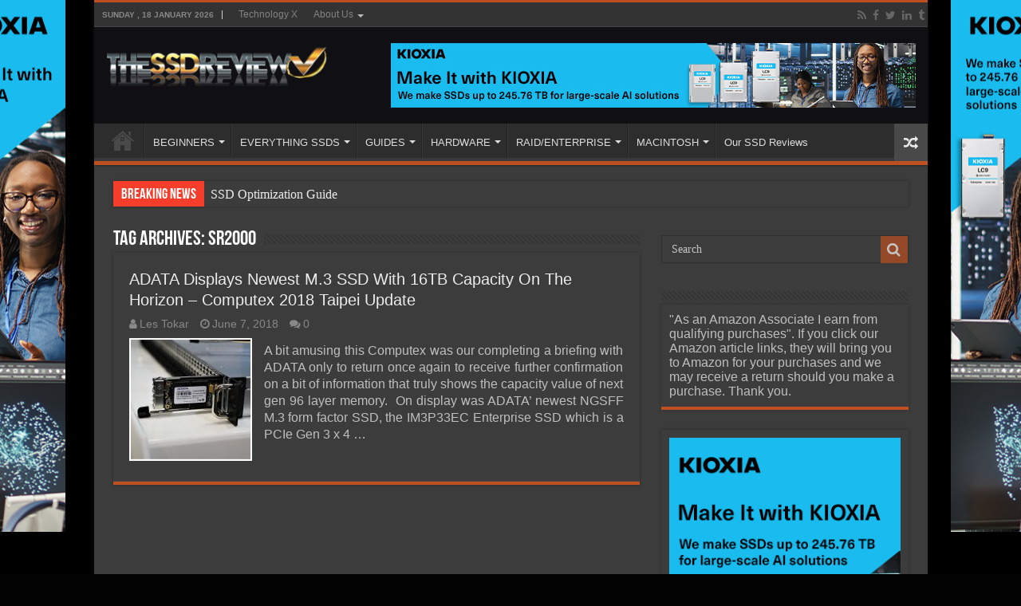

--- FILE ---
content_type: text/html; charset=UTF-8
request_url: https://www.thessdreview.com/tag/sr2000/
body_size: 16023
content:
<!DOCTYPE html>
<html lang="en-US" prefix="og: http://ogp.me/ns#">
<head>
<meta charset="UTF-8"/>
<link rel="pingback" href="https://www.thessdreview.com/xmlrpc.php"/>
<meta name='robots' content='index, follow, max-image-preview:large, max-snippet:-1, max-video-preview:-1'/>
<script data-no-defer="1" data-ezscrex="false" data-cfasync="false" data-pagespeed-no-defer data-cookieconsent="ignore">var ctPublicFunctions={"_ajax_nonce":"0db5e2d410","_rest_nonce":"ab6867d1d7","_ajax_url":"\/wp-admin\/admin-ajax.php","_rest_url":"https:\/\/www.thessdreview.com\/wp-json\/","data__cookies_type":"none","data__ajax_type":"rest","data__bot_detector_enabled":"1","data__frontend_data_log_enabled":1,"cookiePrefix":"","wprocket_detected":false,"host_url":"www.thessdreview.com","text__ee_click_to_select":"Click to select the whole data","text__ee_original_email":"The complete one is","text__ee_got_it":"Got it","text__ee_blocked":"Blocked","text__ee_cannot_connect":"Cannot connect","text__ee_cannot_decode":"Can not decode email. Unknown reason","text__ee_email_decoder":"CleanTalk email decoder","text__ee_wait_for_decoding":"The magic is on the way!","text__ee_decoding_process":"Please wait a few seconds while we decode the contact data."}</script>
<script data-no-defer="1" data-ezscrex="false" data-cfasync="false" data-pagespeed-no-defer data-cookieconsent="ignore">var ctPublic={"_ajax_nonce":"0db5e2d410","settings__forms__check_internal":"0","settings__forms__check_external":"0","settings__forms__force_protection":"0","settings__forms__search_test":"1","settings__forms__wc_add_to_cart":"0","settings__data__bot_detector_enabled":"1","settings__sfw__anti_crawler":0,"blog_home":"https:\/\/www.thessdreview.com\/","pixel__setting":"3","pixel__enabled":true,"pixel__url":null,"data__email_check_before_post":"1","data__email_check_exist_post":"1","data__cookies_type":"none","data__key_is_ok":true,"data__visible_fields_required":true,"wl_brandname":"Anti-Spam by CleanTalk","wl_brandname_short":"CleanTalk","ct_checkjs_key":"77dec904344393ad0f9a56a5b628062a2c081fbaf41b703d36829a406e94595c","emailEncoderPassKey":"2d9b248df9fcef2edcace4dac471156a","bot_detector_forms_excluded":"W10=","advancedCacheExists":true,"varnishCacheExists":false,"wc_ajax_add_to_cart":true}</script>
<meta property="og:title" content="The SSD Review"/>
<meta property="og:description" content="The Worlds Dedicated SSD Education and Review Resource |"/>
<meta property="og:image" content="https://www.thessdreview.com/wp-content/uploads/2018/06/121A5746.jpg"/>
<meta property="og:image:width" content="3259"/>
<meta property="og:image:height" content="1833"/>
<meta property="og:type" content="article"/>
<meta property="og:article:published_time" content="2018-06-07 04:47:03"/>
<meta property="og:article:modified_time" content="2018-06-07 04:47:03"/>
<meta property="og:article:tag" content="16TB"/>
<meta property="og:article:tag" content="96 layer"/>
<meta property="og:article:tag" content="AData"/>
<meta property="og:article:tag" content="Computex"/>
<meta property="og:article:tag" content="Enterprise"/>
<meta property="og:article:tag" content="IM3P33EC"/>
<meta property="og:article:tag" content="Solid State Drive"/>
<meta property="og:article:tag" content="SR2000"/>
<meta property="og:article:tag" content="SSD"/>
<meta property="og:article:tag" content="Taipei"/>
<meta name="twitter:card" content="summary">
<meta name="twitter:title" content="The SSD Review"/>
<meta name="twitter:description" content="The Worlds Dedicated SSD Education and Review Resource |"/>
<meta name="twitter:image" content="https://www.thessdreview.com/wp-content/uploads/2018/06/121A5746.jpg"/>
<title>SR2000 Archives - The SSD Review</title>
<link rel="canonical" href="https://www.thessdreview.com/tag/sr2000/"/>
<meta property="og:url" content="https://www.thessdreview.com/tag/sr2000/"/>
<meta property="og:site_name" content="The SSD Review"/>
<meta property="og:image" content="https://www.thessdreview.com/wp-content/uploads/2020/06/SSD-Logo-2.jpg"/>
<meta property="og:image:width" content="1027"/>
<meta property="og:image:height" content="1026"/>
<meta property="og:image:type" content="image/jpeg"/>
<meta name="twitter:site" content="@TheSSDReview"/>
<script type="application/ld+json" class="yoast-schema-graph">{"@context":"https://schema.org","@graph":[{"@type":"CollectionPage","@id":"https://www.thessdreview.com/tag/sr2000/","url":"https://www.thessdreview.com/tag/sr2000/","name":"SR2000 Archives - The SSD Review","isPartOf":{"@id":"https://www.thessdreview.com/#website"},"primaryImageOfPage":{"@id":"https://www.thessdreview.com/tag/sr2000/#primaryimage"},"image":{"@id":"https://www.thessdreview.com/tag/sr2000/#primaryimage"},"thumbnailUrl":"https://www.thessdreview.com/wp-content/uploads/2018/06/121A5746.jpg","breadcrumb":{"@id":"https://www.thessdreview.com/tag/sr2000/#breadcrumb"},"inLanguage":"en-US"},{"@type":"ImageObject","inLanguage":"en-US","@id":"https://www.thessdreview.com/tag/sr2000/#primaryimage","url":"https://www.thessdreview.com/wp-content/uploads/2018/06/121A5746.jpg","contentUrl":"https://www.thessdreview.com/wp-content/uploads/2018/06/121A5746.jpg","width":3259,"height":1833},{"@type":"BreadcrumbList","@id":"https://www.thessdreview.com/tag/sr2000/#breadcrumb","itemListElement":[{"@type":"ListItem","position":1,"name":"Home","item":"https://www.thessdreview.com/"},{"@type":"ListItem","position":2,"name":"SR2000"}]},{"@type":"WebSite","@id":"https://www.thessdreview.com/#website","url":"https://www.thessdreview.com/","name":"The SSD Review","description":"The Worlds Dedicated SSD Education and Review Resource |","publisher":{"@id":"https://www.thessdreview.com/#organization"},"potentialAction":[{"@type":"SearchAction","target":{"@type":"EntryPoint","urlTemplate":"https://www.thessdreview.com/?s={search_term_string}"},"query-input":{"@type":"PropertyValueSpecification","valueRequired":true,"valueName":"search_term_string"}}],"inLanguage":"en-US"},{"@type":"Organization","@id":"https://www.thessdreview.com/#organization","name":"The SSD Review","url":"https://www.thessdreview.com/","logo":{"@type":"ImageObject","inLanguage":"en-US","@id":"https://www.thessdreview.com/#/schema/logo/image/","url":"https://www.thessdreview.com/wp-content/uploads/2020/06/favicon.ico","contentUrl":"https://www.thessdreview.com/wp-content/uploads/2020/06/favicon.ico","width":64,"height":64,"caption":"The SSD Review"},"image":{"@id":"https://www.thessdreview.com/#/schema/logo/image/"},"sameAs":["https://www.facebook.com/TheSSDReview","https://x.com/TheSSDReview"]}]}</script>
<link rel='dns-prefetch' href='//fd.cleantalk.org'/>
<link rel="alternate" type="application/rss+xml" title="The SSD Review &raquo; Feed" href="https://www.thessdreview.com/feed/"/>
<link rel="alternate" type="application/rss+xml" title="The SSD Review &raquo; Comments Feed" href="https://www.thessdreview.com/comments/feed/"/>
<link rel="alternate" type="application/rss+xml" title="The SSD Review &raquo; SR2000 Tag Feed" href="https://www.thessdreview.com/tag/sr2000/feed/"/>
<style id='wp-img-auto-sizes-contain-inline-css'>img:is([sizes=auto i],[sizes^="auto," i]){contain-intrinsic-size:3000px 1500px}</style>
<style id='classic-theme-styles-inline-css'>.wp-block-button__link{color:#ffffff;background-color:#32373c;border-radius:9999px;
box-shadow:none;text-decoration:none;
padding:calc(0.667em + 2px) calc(1.333em + 2px);font-size:1.125em;}
.wp-block-file__button{background:#32373c;color:#ffffff;text-decoration:none;}</style>
<link rel="stylesheet" type="text/css" href="//www.thessdreview.com/wp-content/cache/wpfc-minified/86p26zx4/bg2ng.css" media="all"/>
<link rel="https://api.w.org/" href="https://www.thessdreview.com/wp-json/"/><link rel="alternate" title="JSON" type="application/json" href="https://www.thessdreview.com/wp-json/wp/v2/tags/6064"/>
<style media="screen">.g{margin:0px;padding:0px;overflow:hidden;line-height:1;zoom:1;}
.g img{height:auto;}
.g-col{position:relative;float:left;}
.g-col:first-child{margin-left:0;}
.g-col:last-child{margin-right:0;}
@media only screen and (max-width: 480px) {
.g-col, .g-dyn, .g-single{width:100%;margin-left:0;margin-right:0;}
}</style>
<style media="screen">#review-box .review-item h5,	#review-box.review-percentage .review-item h5{font-size:16px;}
#review-box .review-short-summary, #review-box .review-short-summary p{font-size:16px;}
#review-box .review-final-score h4{font-size:16px;}
.user-rate-wrap, #review-box strong{font-size:16px;}</style>
<link rel="shortcut icon" href="https://www.thessdreview.com/wp-content/uploads/2013/10/favicon1.ico" title="Favicon"/>
<!--[if IE 9]><link rel="stylesheet" type="text/css" media="all" href="https://www.thessdreview.com/wp-content/themes/sahifa/css/ie9.css"/><![endif]-->
<!--[if IE 8]><link rel="stylesheet" type="text/css" media="all" href="https://www.thessdreview.com/wp-content/themes/sahifa/css/ie8.css"/><![endif]-->
<!--[if IE 7]><link rel="stylesheet" type="text/css" media="all" href="https://www.thessdreview.com/wp-content/themes/sahifa/css/ie7.css"/><![endif]-->
<meta http-equiv="X-UA-Compatible" content="IE=edge,chrome=1"/>
<meta name="viewport" content="width=1045"/>
<style media="screen">body{font-family:Arial, Helvetica, sans-serif;font-size:16px;}
#main-nav,
.cat-box-content, #sidebar .widget-container,
.post-listing, #commentform{border-bottom-color:#bd4f20;}
.search-block .search-button, #topcontrol,
#main-nav ul li.current-menu-item a,
#main-nav ul li.current-menu-item a:hover,
#main-nav ul li.current_page_parent a,
#main-nav ul li.current_page_parent a:hover,
#main-nav ul li.current-menu-parent a,
#main-nav ul li.current-menu-parent a:hover,
#main-nav ul li.current-page-ancestor a,
#main-nav ul li.current-page-ancestor a:hover,
.pagination span.current, .share-post span.share-text, .flex-control-paging li a.flex-active, .ei-slider-thumbs li.ei-slider-element, .review-percentage .review-item span span, .review-final-score, .button, a.button, a.more-link, #main-content input[type="submit"],
.form-submit #submit,
#login-form .login-button,
.widget-feedburner .feedburner-subscribe, input[type="submit"],
#buddypress button,
#buddypress a.button,
#buddypress input[type=submit],
#buddypress input[type=reset],
#buddypress ul.button-nav li a,
#buddypress div.generic-button a,
#buddypress .comment-reply-link,
#buddypress div.item-list-tabs ul li a span,
#buddypress div.item-list-tabs ul li.selected a,
#buddypress div.item-list-tabs ul li.current a,
#buddypress #members-directory-form div.item-list-tabs ul li.selected span,
#members-list-options a.selected,
#groups-list-options a.selected,
body.dark-skin #buddypress div.item-list-tabs ul li a span,
body.dark-skin #buddypress div.item-list-tabs ul li.selected a,
body.dark-skin #buddypress div.item-list-tabs ul li.current a,
body.dark-skin #members-list-options a.selected,
body.dark-skin #groups-list-options a.selected,
.search-block-large .search-button, #featured-posts .flex-next:hover,
#featured-posts .flex-prev:hover,
a.tie-cart span.shooping-count, .woocommerce span.onsale, .woocommerce-page span.onsale , .woocommerce .widget_price_filter .ui-slider .ui-slider-handle, .woocommerce-page .widget_price_filter .ui-slider .ui-slider-handle, #check-also-close,
a.post-slideshow-next, a.post-slideshow-prev, .widget_price_filter .ui-slider .ui-slider-handle, .quantity .minus:hover, .quantity .plus:hover, .mejs-container .mejs-controls .mejs-time-rail .mejs-time-current, #reading-position-indicator{background-color:#bd4f20;}::-webkit-scrollbar-thumb{background-color:#bd4f20 !important;}
#theme-footer,
#theme-header,
.top-nav ul li.current-menu-item:before, #main-nav .menu-sub-content ,
#main-nav ul ul,
#check-also-box{border-top-color:#bd4f20;}
.search-block:after{border-right-color:#bd4f20;}
body.rtl .search-block:after{border-left-color:#bd4f20;}
#main-nav ul > li.menu-item-has-children:hover > a:after,
#main-nav ul > li.mega-menu:hover > a:after{border-color:transparent transparent #bd4f20;}
.widget.timeline-posts li a:hover, .widget.timeline-posts li a:hover span.tie-date{color:#bd4f20;}
.widget.timeline-posts li a:hover span.tie-date:before{background:#bd4f20;border-color:#bd4f20;}
#order_review,
#order_review_heading{border-color:#bd4f20;}
body{background-color:#030303 !important;background-image:url('https://www.thessdreview.com/wp-content/uploads/2025/10/LC9_webskin.jpg') !important;background-repeat:no-repeat !important;background-attachment:fixed !important;background-position:center center !important;}
.top-nav ul li a:hover, .top-nav ul li:hover > a, .top-nav ul :hover > a , .top-nav ul li.current-menu-item a{color:;}
#theme-header{background-color:#100f14 !important;}
#ssdForm{width:660px!Important;}
.entry img.alignright{margin:5px 0 5px 10px!Important;}
.entry img.alignleft{margin:5px 10px 5px 0!Important;}
#ssdFilter input#ssdName{height:30px!Important;}
div.post-inner{max-width:630px !important;margin:0 auto;padding:10px 0;width:630px !important;}
img.aligncenter, img.alignright, img.alignleft{border:none;padding:0;}
.entry p{padding-top:5px;padding-bottom:5px;}
.post a:hover{text-decoration:none;border-bottom:1px dashed #FFCC99;font-style:italic;}
.amzntextpin{color:#60CC93 !important;}
.cat-box .entry{font-size:14px;text-align:justify;}
.post-listing p{text-align:justify;}
img.size-full.alignnone, img.size-large.alignnone{margin-right:0 !important;margin-left:0 !important;width:auto !important;}
iframe[src*="youtube.com/embed"]{height:320px!important;}
.archive-box .entry a.more-link{display:none;}
body.dark-skin .page-link{background:#E18F31;}
.page-link a{color:#DDD;padding:5px 6px;background:#D04809;}
.page-link{margin:15px 0 0;padding:10px;font-style:normal;font-weight:bold;font-size:18px;color:#1E2343;}
.page-link a:hover{background:#1E2343;}
.post-thumbnail{padding:2px;background-color:#fff;}
.entry p{margin-bottom:5px;}
body.dark-skin .entry table tr:nth-child(odd){background:#ddd;color:#000;}
body.dark-skin .entry table tr:nth-child(even){background:#b3b3b3;color:#000;}</style>
<link rel="icon" href="https://www.thessdreview.com/wp-content/uploads/2020/06/cropped-SSD-Logo-2-32x32.jpg" sizes="32x32"/>
<link rel="icon" href="https://www.thessdreview.com/wp-content/uploads/2020/06/cropped-SSD-Logo-2-192x192.jpg" sizes="192x192"/>
<link rel="apple-touch-icon" href="https://www.thessdreview.com/wp-content/uploads/2020/06/cropped-SSD-Logo-2-180x180.jpg"/>
<meta name="msapplication-TileImage" content="https://www.thessdreview.com/wp-content/uploads/2020/06/cropped-SSD-Logo-2-270x270.jpg"/>
<style id='global-styles-inline-css'>:root{--wp--preset--aspect-ratio--square:1;--wp--preset--aspect-ratio--4-3:4/3;--wp--preset--aspect-ratio--3-4:3/4;--wp--preset--aspect-ratio--3-2:3/2;--wp--preset--aspect-ratio--2-3:2/3;--wp--preset--aspect-ratio--16-9:16/9;--wp--preset--aspect-ratio--9-16:9/16;--wp--preset--color--black:#000000;--wp--preset--color--cyan-bluish-gray:#abb8c3;--wp--preset--color--white:#ffffff;--wp--preset--color--pale-pink:#f78da7;--wp--preset--color--vivid-red:#cf2e2e;--wp--preset--color--luminous-vivid-orange:#ff6900;--wp--preset--color--luminous-vivid-amber:#fcb900;--wp--preset--color--light-green-cyan:#7bdcb5;--wp--preset--color--vivid-green-cyan:#00d084;--wp--preset--color--pale-cyan-blue:#8ed1fc;--wp--preset--color--vivid-cyan-blue:#0693e3;--wp--preset--color--vivid-purple:#9b51e0;--wp--preset--gradient--vivid-cyan-blue-to-vivid-purple:linear-gradient(135deg,rgb(6,147,227) 0%,rgb(155,81,224) 100%);--wp--preset--gradient--light-green-cyan-to-vivid-green-cyan:linear-gradient(135deg,rgb(122,220,180) 0%,rgb(0,208,130) 100%);--wp--preset--gradient--luminous-vivid-amber-to-luminous-vivid-orange:linear-gradient(135deg,rgb(252,185,0) 0%,rgb(255,105,0) 100%);--wp--preset--gradient--luminous-vivid-orange-to-vivid-red:linear-gradient(135deg,rgb(255,105,0) 0%,rgb(207,46,46) 100%);--wp--preset--gradient--very-light-gray-to-cyan-bluish-gray:linear-gradient(135deg,rgb(238,238,238) 0%,rgb(169,184,195) 100%);--wp--preset--gradient--cool-to-warm-spectrum:linear-gradient(135deg,rgb(74,234,220) 0%,rgb(151,120,209) 20%,rgb(207,42,186) 40%,rgb(238,44,130) 60%,rgb(251,105,98) 80%,rgb(254,248,76) 100%);--wp--preset--gradient--blush-light-purple:linear-gradient(135deg,rgb(255,206,236) 0%,rgb(152,150,240) 100%);--wp--preset--gradient--blush-bordeaux:linear-gradient(135deg,rgb(254,205,165) 0%,rgb(254,45,45) 50%,rgb(107,0,62) 100%);--wp--preset--gradient--luminous-dusk:linear-gradient(135deg,rgb(255,203,112) 0%,rgb(199,81,192) 50%,rgb(65,88,208) 100%);--wp--preset--gradient--pale-ocean:linear-gradient(135deg,rgb(255,245,203) 0%,rgb(182,227,212) 50%,rgb(51,167,181) 100%);--wp--preset--gradient--electric-grass:linear-gradient(135deg,rgb(202,248,128) 0%,rgb(113,206,126) 100%);--wp--preset--gradient--midnight:linear-gradient(135deg,rgb(2,3,129) 0%,rgb(40,116,252) 100%);--wp--preset--font-size--small:13px;--wp--preset--font-size--medium:20px;--wp--preset--font-size--large:36px;--wp--preset--font-size--x-large:42px;--wp--preset--spacing--20:0.44rem;--wp--preset--spacing--30:0.67rem;--wp--preset--spacing--40:1rem;--wp--preset--spacing--50:1.5rem;--wp--preset--spacing--60:2.25rem;--wp--preset--spacing--70:3.38rem;--wp--preset--spacing--80:5.06rem;--wp--preset--shadow--natural:6px 6px 9px rgba(0, 0, 0, 0.2);--wp--preset--shadow--deep:12px 12px 50px rgba(0, 0, 0, 0.4);--wp--preset--shadow--sharp:6px 6px 0px rgba(0, 0, 0, 0.2);--wp--preset--shadow--outlined:6px 6px 0px -3px rgb(255, 255, 255), 6px 6px rgb(0, 0, 0);--wp--preset--shadow--crisp:6px 6px 0px rgb(0, 0, 0);}:where(.is-layout-flex){gap:0.5em;}:where(.is-layout-grid){gap:0.5em;}body .is-layout-flex{display:flex;}.is-layout-flex{flex-wrap:wrap;align-items:center;}.is-layout-flex > :is(*, div){margin:0;}body .is-layout-grid{display:grid;}.is-layout-grid > :is(*, div){margin:0;}:where(.wp-block-columns.is-layout-flex){gap:2em;}:where(.wp-block-columns.is-layout-grid){gap:2em;}:where(.wp-block-post-template.is-layout-flex){gap:1.25em;}:where(.wp-block-post-template.is-layout-grid){gap:1.25em;}.has-black-color{color:var(--wp--preset--color--black) !important;}.has-cyan-bluish-gray-color{color:var(--wp--preset--color--cyan-bluish-gray) !important;}.has-white-color{color:var(--wp--preset--color--white) !important;}.has-pale-pink-color{color:var(--wp--preset--color--pale-pink) !important;}.has-vivid-red-color{color:var(--wp--preset--color--vivid-red) !important;}.has-luminous-vivid-orange-color{color:var(--wp--preset--color--luminous-vivid-orange) !important;}.has-luminous-vivid-amber-color{color:var(--wp--preset--color--luminous-vivid-amber) !important;}.has-light-green-cyan-color{color:var(--wp--preset--color--light-green-cyan) !important;}.has-vivid-green-cyan-color{color:var(--wp--preset--color--vivid-green-cyan) !important;}.has-pale-cyan-blue-color{color:var(--wp--preset--color--pale-cyan-blue) !important;}.has-vivid-cyan-blue-color{color:var(--wp--preset--color--vivid-cyan-blue) !important;}.has-vivid-purple-color{color:var(--wp--preset--color--vivid-purple) !important;}.has-black-background-color{background-color:var(--wp--preset--color--black) !important;}.has-cyan-bluish-gray-background-color{background-color:var(--wp--preset--color--cyan-bluish-gray) !important;}.has-white-background-color{background-color:var(--wp--preset--color--white) !important;}.has-pale-pink-background-color{background-color:var(--wp--preset--color--pale-pink) !important;}.has-vivid-red-background-color{background-color:var(--wp--preset--color--vivid-red) !important;}.has-luminous-vivid-orange-background-color{background-color:var(--wp--preset--color--luminous-vivid-orange) !important;}.has-luminous-vivid-amber-background-color{background-color:var(--wp--preset--color--luminous-vivid-amber) !important;}.has-light-green-cyan-background-color{background-color:var(--wp--preset--color--light-green-cyan) !important;}.has-vivid-green-cyan-background-color{background-color:var(--wp--preset--color--vivid-green-cyan) !important;}.has-pale-cyan-blue-background-color{background-color:var(--wp--preset--color--pale-cyan-blue) !important;}.has-vivid-cyan-blue-background-color{background-color:var(--wp--preset--color--vivid-cyan-blue) !important;}.has-vivid-purple-background-color{background-color:var(--wp--preset--color--vivid-purple) !important;}.has-black-border-color{border-color:var(--wp--preset--color--black) !important;}.has-cyan-bluish-gray-border-color{border-color:var(--wp--preset--color--cyan-bluish-gray) !important;}.has-white-border-color{border-color:var(--wp--preset--color--white) !important;}.has-pale-pink-border-color{border-color:var(--wp--preset--color--pale-pink) !important;}.has-vivid-red-border-color{border-color:var(--wp--preset--color--vivid-red) !important;}.has-luminous-vivid-orange-border-color{border-color:var(--wp--preset--color--luminous-vivid-orange) !important;}.has-luminous-vivid-amber-border-color{border-color:var(--wp--preset--color--luminous-vivid-amber) !important;}.has-light-green-cyan-border-color{border-color:var(--wp--preset--color--light-green-cyan) !important;}.has-vivid-green-cyan-border-color{border-color:var(--wp--preset--color--vivid-green-cyan) !important;}.has-pale-cyan-blue-border-color{border-color:var(--wp--preset--color--pale-cyan-blue) !important;}.has-vivid-cyan-blue-border-color{border-color:var(--wp--preset--color--vivid-cyan-blue) !important;}.has-vivid-purple-border-color{border-color:var(--wp--preset--color--vivid-purple) !important;}.has-vivid-cyan-blue-to-vivid-purple-gradient-background{background:var(--wp--preset--gradient--vivid-cyan-blue-to-vivid-purple) !important;}.has-light-green-cyan-to-vivid-green-cyan-gradient-background{background:var(--wp--preset--gradient--light-green-cyan-to-vivid-green-cyan) !important;}.has-luminous-vivid-amber-to-luminous-vivid-orange-gradient-background{background:var(--wp--preset--gradient--luminous-vivid-amber-to-luminous-vivid-orange) !important;}.has-luminous-vivid-orange-to-vivid-red-gradient-background{background:var(--wp--preset--gradient--luminous-vivid-orange-to-vivid-red) !important;}.has-very-light-gray-to-cyan-bluish-gray-gradient-background{background:var(--wp--preset--gradient--very-light-gray-to-cyan-bluish-gray) !important;}.has-cool-to-warm-spectrum-gradient-background{background:var(--wp--preset--gradient--cool-to-warm-spectrum) !important;}.has-blush-light-purple-gradient-background{background:var(--wp--preset--gradient--blush-light-purple) !important;}.has-blush-bordeaux-gradient-background{background:var(--wp--preset--gradient--blush-bordeaux) !important;}.has-luminous-dusk-gradient-background{background:var(--wp--preset--gradient--luminous-dusk) !important;}.has-pale-ocean-gradient-background{background:var(--wp--preset--gradient--pale-ocean) !important;}.has-electric-grass-gradient-background{background:var(--wp--preset--gradient--electric-grass) !important;}.has-midnight-gradient-background{background:var(--wp--preset--gradient--midnight) !important;}.has-small-font-size{font-size:var(--wp--preset--font-size--small) !important;}.has-medium-font-size{font-size:var(--wp--preset--font-size--medium) !important;}.has-large-font-size{font-size:var(--wp--preset--font-size--large) !important;}.has-x-large-font-size{font-size:var(--wp--preset--font-size--x-large) !important;}</style>
<style id='core-block-supports-inline-css'></style>
<script data-wpfc-render="false">var Wpfcll={s:[],osl:0,scroll:false,i:function(){Wpfcll.ss();window.addEventListener('load',function(){let observer=new MutationObserver(mutationRecords=>{Wpfcll.osl=Wpfcll.s.length;Wpfcll.ss();if(Wpfcll.s.length > Wpfcll.osl){Wpfcll.ls(false);}});observer.observe(document.getElementsByTagName("html")[0],{childList:true,attributes:true,subtree:true,attributeFilter:["src"],attributeOldValue:false,characterDataOldValue:false});Wpfcll.ls(true);});window.addEventListener('scroll',function(){Wpfcll.scroll=true;Wpfcll.ls(false);});window.addEventListener('resize',function(){Wpfcll.scroll=true;Wpfcll.ls(false);});window.addEventListener('click',function(){Wpfcll.scroll=true;Wpfcll.ls(false);});},c:function(e,pageload){var w=document.documentElement.clientHeight || body.clientHeight;var n=0;if(pageload){n=0;}else{n=(w > 800) ? 800:200;n=Wpfcll.scroll ? 800:n;}var er=e.getBoundingClientRect();var t=0;var p=e.parentNode ? e.parentNode:false;if(typeof p.getBoundingClientRect=="undefined"){var pr=false;}else{var pr=p.getBoundingClientRect();}if(er.x==0 && er.y==0){for(var i=0;i < 10;i++){if(p){if(pr.x==0 && pr.y==0){if(p.parentNode){p=p.parentNode;}if(typeof p.getBoundingClientRect=="undefined"){pr=false;}else{pr=p.getBoundingClientRect();}}else{t=pr.top;break;}}};}else{t=er.top;}if(w - t+n > 0){return true;}return false;},r:function(e,pageload){var s=this;var oc,ot;try{oc=e.getAttribute("data-wpfc-original-src");ot=e.getAttribute("data-wpfc-original-srcset");originalsizes=e.getAttribute("data-wpfc-original-sizes");if(s.c(e,pageload)){if(oc || ot){if(e.tagName=="DIV" || e.tagName=="A" || e.tagName=="SPAN"){e.style.backgroundImage="url("+oc+")";e.removeAttribute("data-wpfc-original-src");e.removeAttribute("data-wpfc-original-srcset");e.removeAttribute("onload");}else{if(oc){e.setAttribute('src',oc);}if(ot){e.setAttribute('srcset',ot);}if(originalsizes){e.setAttribute('sizes',originalsizes);}if(e.getAttribute("alt") && e.getAttribute("alt")=="blank"){e.removeAttribute("alt");}e.removeAttribute("data-wpfc-original-src");e.removeAttribute("data-wpfc-original-srcset");e.removeAttribute("data-wpfc-original-sizes");e.removeAttribute("onload");if(e.tagName=="IFRAME"){var y="https://www.youtube.com/embed/";if(navigator.userAgent.match(/\sEdge?\/\d/i)){e.setAttribute('src',e.getAttribute("src").replace(/.+\/templates\/youtube\.html\#/,y));}e.onload=function(){if(typeof window.jQuery !="undefined"){if(jQuery.fn.fitVids){jQuery(e).parent().fitVids({customSelector:"iframe[src]"});}}var s=e.getAttribute("src").match(/templates\/youtube\.html\#(.+)/);if(s){try{var i=e.contentDocument || e.contentWindow;if(i.location.href=="about:blank"){e.setAttribute('src',y+s[1]);}}catch(err){e.setAttribute('src',y+s[1]);}}}}}}else{if(e.tagName=="NOSCRIPT"){if(typeof window.jQuery !="undefined"){if(jQuery(e).attr("data-type")=="wpfc"){e.removeAttribute("data-type");jQuery(e).after(jQuery(e).text());}}}}}}catch(error){console.log(error);console.log("==>",e);}},ss:function(){var i=Array.prototype.slice.call(document.getElementsByTagName("img"));var f=Array.prototype.slice.call(document.getElementsByTagName("iframe"));var d=Array.prototype.slice.call(document.getElementsByTagName("div"));var a=Array.prototype.slice.call(document.getElementsByTagName("a"));var s=Array.prototype.slice.call(document.getElementsByTagName("span"));var n=Array.prototype.slice.call(document.getElementsByTagName("noscript"));this.s=i.concat(f).concat(d).concat(a).concat(s).concat(n);},ls:function(pageload){var s=this;[].forEach.call(s.s,function(e,index){s.r(e,pageload);});}};document.addEventListener('DOMContentLoaded',function(){wpfci();});function wpfci(){Wpfcll.i();}</script>
</head>
<body data-rsssl=1 id="top" class="archive tag tag-sr2000 tag-6064 wp-theme-sahifa wp-child-theme-sahifa-child dark-skin lazy-enabled">
<div class="wrapper-outer">
<a href="https://americas.kioxia.com/en-us/business/news/2025/ssd-20250721-1.html?utm_source=Banner_Ads&#038;utm_medium=TheSSDReview&#038;utm_campaign=Q425_SSD_Enterprise" target="_blank" class="background-cover"></a>
<aside id="slide-out">
<div class="search-mobile"> <form method="get" id="searchform-mobile" action="https://www.thessdreview.com/"> <button class="search-button" type="submit" value="Search"><i class="fa fa-search"></i></button> <input type="text" id="s-mobile" name="s" title="Search" value="Search" onfocus="if (this.value == 'Search') {this.value = '';}" onblur="if (this.value == '') {this.value = 'Search';}" /> </form></div><div class="social-icons"> <a class="ttip-none" title="Rss" href="https://www.thessdreview.com/feed/" target="_blank"><i class="fa fa-rss"></i></a><a class="ttip-none" title="Facebook" href="https://www.facebook.com/pages/The-SSD-Review/155537374481634" target="_blank"><i class="fa fa-facebook"></i></a><a class="ttip-none" title="Twitter" href="https://twitter.com/TheSSDReview" target="_blank"><i class="fa fa-twitter"></i></a><a class="ttip-none" title="LinkedIn" href="https://www.linkedin.com/in/lestokar" target="_blank"><i class="fa fa-linkedin"></i></a><a class="ttip-none" title="Tumblr" href="https://thessdreview.tumblr.com/" target="_blank"><i class="fa fa-tumblr"></i></a></div><div id="mobile-menu"></div></aside>
<div id="wrapper" class="boxed-all">
<div class="inner-wrapper">
<header id="theme-header" class="theme-header">
<div id="top-nav" class="top-nav">
<div class="container">
<span class="today-date">Sunday ,  18  January 2026</span>
<div class="top-menu"><ul id="menu-top-menu" class="menu"><li id="menu-item-72340" class="menu-item menu-item-type-custom menu-item-object-custom menu-item-72340"><a href="https://www.technologyx.com">Technology X</a></li> <li id="menu-item-72351" class="menu-item menu-item-type-custom menu-item-object-custom menu-item-has-children menu-item-72351"><a href="https://www.thessdreview.com/uncategorized/the-ssd-review-is-hiring/">About Us</a> <ul class="sub-menu"> <li id="menu-item-102044" class="menu-item menu-item-type-post_type menu-item-object-page menu-item-102044"><a href="https://www.thessdreview.com/our-history/">OUR HISTORY</a></li> <li id="menu-item-102052" class="menu-item menu-item-type-post_type menu-item-object-page menu-item-102052"><a href="https://www.thessdreview.com/our-mission/">OUR MISSION</a></li> <li id="menu-item-102056" class="menu-item menu-item-type-post_type menu-item-object-page menu-item-102056"><a href="https://www.thessdreview.com/review-policy-and-hardware-submission/">SUBMISSIONS</a></li> <li id="menu-item-102059" class="menu-item menu-item-type-post_type menu-item-object-page menu-item-102059"><a href="https://www.thessdreview.com/copyright/">COPYRIGHT</a></li> <li id="menu-item-102061" class="menu-item menu-item-type-post_type menu-item-object-page menu-item-102061"><a href="https://www.thessdreview.com/29060-2/">CONTACT</a></li> <li id="menu-item-102063" class="menu-item menu-item-type-post_type menu-item-object-page menu-item-102063"><a href="https://www.thessdreview.com/advertising/">ADVERTISING</a></li> <li id="menu-item-102065" class="menu-item menu-item-type-post_type menu-item-object-page menu-item-102065"><a href="https://www.thessdreview.com/nda-embargo-confidential-services/">NDA &#038; EMBARGO</a></li> <li id="menu-item-102067" class="menu-item menu-item-type-post_type menu-item-object-page menu-item-102067"><a href="https://www.thessdreview.com/disclaimer/">DISCLAIMER</a></li> <li id="menu-item-102069" class="menu-item menu-item-type-post_type menu-item-object-page menu-item-102069"><a href="https://www.thessdreview.com/our-review-policy/">REVIEW POLICY</a></li> </ul> </li> </ul></div><div class="social-icons"> <a class="ttip-none" title="Rss" href="https://www.thessdreview.com/feed/" target="_blank"><i class="fa fa-rss"></i></a><a class="ttip-none" title="Facebook" href="https://www.facebook.com/pages/The-SSD-Review/155537374481634" target="_blank"><i class="fa fa-facebook"></i></a><a class="ttip-none" title="Twitter" href="https://twitter.com/TheSSDReview" target="_blank"><i class="fa fa-twitter"></i></a><a class="ttip-none" title="LinkedIn" href="https://www.linkedin.com/in/lestokar" target="_blank"><i class="fa fa-linkedin"></i></a><a class="ttip-none" title="Tumblr" href="https://thessdreview.tumblr.com/" target="_blank"><i class="fa fa-tumblr"></i></a></div></div></div><div class="header-content">
<a id="slide-out-open" class="slide-out-open" href="#"><span></span></a>
<div class="logo"> <h2> <a title="The SSD Review" href="https://www.thessdreview.com/"> <img src="https://www.thessdreview.com/wp-content/uploads/2015/03/SSD-Review-Logo-Redo-copy24277.png" alt="The SSD Review"/><strong>The SSD Review The Worlds Dedicated SSD Education and Review Resource |</strong> </a> </h2></div><div class="e3lan e3lan-top"> <a href="https://americas.kioxia.com/en-us/business/news/2025/ssd-20250721-1.html?utm_source=Banner_Ads&utm_medium=TheSSDReview&utm_campaign=Q425_SSD_Enterprise"><img src="https://www.thessdreview.com/wp-content/uploads/2025/10/MiwK_245_76TB_for_large-scale_AI_658x81.jpg"/></a></div><div class="clear"></div></div><nav id="main-nav" class="fixed-enabled">
<div class="container">
<div class="main-menu"><ul id="menu-center-menu" class="menu"><li id="menu-item-53785" class="menu-item menu-item-type-custom menu-item-object-custom menu-item-home menu-item-has-children menu-item-53785"><a href="https://www.thessdreview.com">HOME</a> <ul class="sub-menu menu-sub-content"> <li id="menu-item-53886" class="menu-item menu-item-type-custom menu-item-object-custom menu-item-53886"><a href="https://www.thessdreview.com/daily-news/latest-buzz/the-ssd-review-is-hiring/">WE&#8217;RE HIRING</a></li> </ul> </li> <li id="menu-item-53691" class="menu-item menu-item-type-taxonomy menu-item-object-category menu-item-has-children menu-item-53691"><a href="https://www.thessdreview.com/ssd-guides/beginners-guide/">BEGINNERS</a> <ul class="sub-menu menu-sub-content"> <li id="menu-item-78306" class="menu-item menu-item-type-custom menu-item-object-custom menu-item-78306"><a href="https://www.thessdreview.com/?s=%22Learning+To+Run+With+Flash%22">LEARNING TO RUN WITH FLASH SERIES</a></li> <li id="menu-item-53694" class="menu-item menu-item-type-custom menu-item-object-custom menu-item-53694"><a href="https://www.thessdreview.com/ssd-guides/beginners-guide/ssd-types-and-form-factors-an-ssd-primer/">SSD TYPES</a></li> <li id="menu-item-53693" class="menu-item menu-item-type-custom menu-item-object-custom menu-item-53693"><a href="https://www.thessdreview.com/ssd-guides/beginners-guide/introduction-to-solid-state-drives-ssd-benefits-to-the-consumer/">SSD BENEFITS</a></li> <li id="menu-item-53695" class="menu-item menu-item-type-custom menu-item-object-custom menu-item-53695"><a href="https://www.thessdreview.com/ssd-guides/beginners-guide/ssd-components-and-make-up-an-ssd-primer/">SSD COMPONENTS</a></li> <li id="menu-item-59910" class="menu-item menu-item-type-custom menu-item-object-custom menu-item-59910"><a href="https://www.thessdreview.com/ssd-guides/buyers-guide/computer-start-up-the-single-reason-you-have-to-get-an-ssd-today/">SSD BOOT TIMES EXPLAINED</a></li> <li id="menu-item-53696" class="menu-item menu-item-type-custom menu-item-object-custom menu-item-53696"><a href="https://www.thessdreview.com/ssd-guides/beginners-guide/the-ssd-manufacturers-bluff/">PERFORMANCE &#038; PURCHASE</a></li> <li id="menu-item-53697" class="menu-item menu-item-type-custom menu-item-object-custom menu-item-53697"><a href="https://www.thessdreview.com/ssd-guides/beginners-guide/ssd-migration-or-fresh-system-installation-an-ssd-primer/">MIGRATION VS FRESH INSTALL</a></li> <li id="menu-item-53698" class="menu-item menu-item-type-custom menu-item-object-custom menu-item-53698"><a href="https://www.thessdreview.com/latest-buzz/garbage-collection-and-trim-in-ssds-explained-an-ssd-primer/">TRIM AND GARBAGE COLLECTION</a></li> </ul> </li> <li id="menu-item-53699" class="menu-item menu-item-type-taxonomy menu-item-object-category menu-item-has-children menu-item-53699"><a href="https://www.thessdreview.com/our-reviews/">EVERYTHING SSDS</a> <ul class="sub-menu menu-sub-content"> <li id="menu-item-102475" class="menu-item menu-item-type-custom menu-item-object-custom menu-item-102475"><a href="https://www.thessdreview.com/our-reviews/nvme/">NVMe</a></li> <li id="menu-item-53702" class="menu-item menu-item-type-taxonomy menu-item-object-category menu-item-53702"><a href="https://www.thessdreview.com/our-reviews/enterprise/">ENTERPRISE</a></li> <li id="menu-item-102723" class="menu-item menu-item-type-taxonomy menu-item-object-category menu-item-102723"><a href="https://www.thessdreview.com/our-reviews/cfexpress/">CFEXPRESS</a></li> <li id="menu-item-110899" class="menu-item menu-item-type-taxonomy menu-item-object-category menu-item-110899"><a title="" href="https://www.thessdreview.com/our-reviews/sd-express/">SD EXPRESS</a></li> <li id="menu-item-53701" class="menu-item menu-item-type-taxonomy menu-item-object-category menu-item-53701"><a href="https://www.thessdreview.com/our-reviews/sata-3/">SATA 3</a></li> <li id="menu-item-53709" class="menu-item menu-item-type-taxonomy menu-item-object-category menu-item-53709"><a href="https://www.thessdreview.com/our-reviews/sas/">SAS</a></li> <li id="menu-item-53706" class="menu-item menu-item-type-taxonomy menu-item-object-category menu-item-53706"><a href="https://www.thessdreview.com/our-reviews/pcie-our-reviews/">PCIE</a></li> <li id="menu-item-53704" class="menu-item menu-item-type-taxonomy menu-item-object-category menu-item-53704"><a href="https://www.thessdreview.com/our-reviews/mpci-express/">MPCIE</a></li> <li id="menu-item-53700" class="menu-item menu-item-type-taxonomy menu-item-object-category menu-item-53700"><a href="https://www.thessdreview.com/our-reviews/sata-2-our-reviews/">SATA 2</a></li> <li id="menu-item-53705" class="menu-item menu-item-type-taxonomy menu-item-object-category menu-item-53705"><a href="https://www.thessdreview.com/our-reviews/msata-our-reviews/">MSATA</a></li> <li id="menu-item-53703" class="menu-item menu-item-type-taxonomy menu-item-object-category menu-item-53703"><a href="https://www.thessdreview.com/our-reviews/hybrid/">HYBRID</a></li> <li id="menu-item-53707" class="menu-item menu-item-type-taxonomy menu-item-object-category menu-item-53707"><a href="https://www.thessdreview.com/our-reviews/usb-3-0/">USB 3.0</a></li> <li id="menu-item-68512" class="menu-item menu-item-type-taxonomy menu-item-object-category menu-item-68512"><a href="https://www.thessdreview.com/our-reviews/embedded-our-reviews/">EMBEDDED</a></li> <li id="menu-item-53708" class="menu-item menu-item-type-taxonomy menu-item-object-category menu-item-53708"><a href="https://www.thessdreview.com/our-reviews/satadimm/">SATADIMM</a></li> </ul> </li> <li id="menu-item-53721" class="menu-item menu-item-type-taxonomy menu-item-object-category menu-item-has-children menu-item-53721"><a href="https://www.thessdreview.com/ssd-guides/optimization-guides/">GUIDES</a> <ul class="sub-menu menu-sub-content"> <li id="menu-item-98448" class="menu-item menu-item-type-post_type menu-item-object-post menu-item-98448"><a href="https://www.thessdreview.com/ssd-guides/optimization-guides/the-ssd-reviewers-guide-to-ssd-optimization-2018/">THE SSD REVIEWERS GUIDE TO OPTIMIZATION</a></li> <li id="menu-item-53723" class="menu-item menu-item-type-custom menu-item-object-custom menu-item-53723"><a href="https://www.thessdreview.com/ssd-guides/optimization-guides/the-ssd-optimization-guide-ultimate-windows-8-edition/">THE SSD OPTIMIZATION GUIDE</a></li> <li id="menu-item-53745" class="menu-item menu-item-type-custom menu-item-object-custom menu-item-53745"><a href="https://www.thessdreview.com/ssd-guides/optimization-guides/system-restore-and-your-ssd/">SYSTEM RESTORE &#038; YOUR SSD</a></li> <li id="menu-item-53724" class="menu-item menu-item-type-custom menu-item-object-custom menu-item-53724"><a href="https://www.thessdreview.com/ssd-guides/optimization-guides/the-windows-7-optimization-guide/">WINDOWS 7 OPTIMIZATION</a></li> <li id="menu-item-63934" class="menu-item menu-item-type-taxonomy menu-item-object-category menu-item-63934"><a href="https://www.thessdreview.com/ssd-guides/server-build-guide/">SERVER BUILD GUIDE</a></li> <li id="menu-item-53725" class="menu-item menu-item-type-custom menu-item-object-custom menu-item-53725"><a href="https://www.thessdreview.com/ssd-guides/optimization-guides/the-vista-optimization-guide/">VISTA OPTIMIZATION</a></li> <li id="menu-item-53743" class="menu-item menu-item-type-custom menu-item-object-custom menu-item-53743"><a href="https://www.thessdreview.com/our-reviews/raid0-the-ssd-simple-to-build-and-lightning-fast/">RAID MADE EASY</a></li> </ul> </li> <li id="menu-item-53712" class="menu-item menu-item-type-taxonomy menu-item-object-category menu-item-has-children menu-item-53712"><a href="https://www.thessdreview.com/hardware/">HARDWARE</a> <ul class="sub-menu menu-sub-content"> <li id="menu-item-103131" class="menu-item menu-item-type-taxonomy menu-item-object-category menu-item-103131"><a href="https://www.thessdreview.com/hardware/portable-ssds/">PORTABLE SSDS</a></li> <li id="menu-item-54703" class="menu-item menu-item-type-taxonomy menu-item-object-category menu-item-54703"><a href="https://www.thessdreview.com/hardware/gaming/">GAMING</a></li> <li id="menu-item-53720" class="menu-item menu-item-type-taxonomy menu-item-object-category menu-item-53720"><a href="https://www.thessdreview.com/hardware/ram/">MEMORY</a></li> <li id="menu-item-53713" class="menu-item menu-item-type-taxonomy menu-item-object-category menu-item-53713"><a href="https://www.thessdreview.com/hardware/chassis-hardware/">CHASSIS</a></li> <li id="menu-item-53714" class="menu-item menu-item-type-taxonomy menu-item-object-category menu-item-53714"><a href="https://www.thessdreview.com/hardware/displays/">DISPLAYS</a></li> <li id="menu-item-53718" class="menu-item menu-item-type-taxonomy menu-item-object-category menu-item-53718"><a href="https://www.thessdreview.com/hardware/notebooks/">NOTEBOOKS</a></li> <li id="menu-item-53716" class="menu-item menu-item-type-taxonomy menu-item-object-category menu-item-53716"><a href="https://www.thessdreview.com/hardware/hard-drives/">HARD DRIVES</a></li> <li id="menu-item-53715" class="menu-item menu-item-type-taxonomy menu-item-object-category menu-item-53715"><a href="https://www.thessdreview.com/hardware/flash-drives/">FLASH DRIVES</a></li> <li id="menu-item-53719" class="menu-item menu-item-type-taxonomy menu-item-object-category menu-item-53719"><a href="https://www.thessdreview.com/hardware/peripherals/">PERIPHERALS</a></li> <li id="menu-item-53717" class="menu-item menu-item-type-taxonomy menu-item-object-category menu-item-53717"><a href="https://www.thessdreview.com/hardware/motherboards-hardware/">MOTHERBOARDS</a></li> </ul> </li> <li id="menu-item-90325" class="menu-item menu-item-type-taxonomy menu-item-object-category menu-item-has-children menu-item-90325"><a href="https://www.thessdreview.com/raid-enterprise/">RAID/ENTERPRISE</a> <ul class="sub-menu menu-sub-content"> <li id="menu-item-90328" class="menu-item menu-item-type-taxonomy menu-item-object-category menu-item-90328"><a href="https://www.thessdreview.com/raid-enterprise/enclosures/">ENCLOSURES</a></li> <li id="menu-item-90339" class="menu-item menu-item-type-taxonomy menu-item-object-category menu-item-90339"><a href="https://www.thessdreview.com/our-reviews/enterprise/">ENTERPRISE</a></li> <li id="menu-item-90337" class="menu-item menu-item-type-taxonomy menu-item-object-category menu-item-90337"><a href="https://www.thessdreview.com/hardware/peripherals/">PERIPHERALS</a></li> <li id="menu-item-90338" class="menu-item menu-item-type-taxonomy menu-item-object-category menu-item-90338"><a href="https://www.thessdreview.com/ssd-guides/raid-made-easy/">RAID MADE EASY</a></li> <li id="menu-item-90335" class="menu-item menu-item-type-taxonomy menu-item-object-category menu-item-90335"><a href="https://www.thessdreview.com/raid-enterprise/raid-cards/">RAID CARDS</a></li> <li id="menu-item-90334" class="menu-item menu-item-type-taxonomy menu-item-object-category menu-item-90334"><a href="https://www.thessdreview.com/raid-enterprise/raid-testing/">RAID TESTING</a></li> </ul> </li> <li id="menu-item-90326" class="menu-item menu-item-type-taxonomy menu-item-object-category menu-item-has-children menu-item-90326"><a href="https://www.thessdreview.com/mac/">MACINTOSH</a> <ul class="sub-menu menu-sub-content"> <li id="menu-item-90329" class="menu-item menu-item-type-taxonomy menu-item-object-category menu-item-90329"><a href="https://www.thessdreview.com/mac/macarticles/">MACARTICLES</a></li> <li id="menu-item-90330" class="menu-item menu-item-type-taxonomy menu-item-object-category menu-item-90330"><a href="https://www.thessdreview.com/mac/macreviews/">MACREVIEWS</a></li> <li id="menu-item-90331" class="menu-item menu-item-type-taxonomy menu-item-object-category menu-item-90331"><a href="https://www.thessdreview.com/mac/macsata3/">MACSATA3</a></li> <li id="menu-item-90332" class="menu-item menu-item-type-taxonomy menu-item-object-category menu-item-90332"><a href="https://www.thessdreview.com/mac/macpcie/">MACPCIE</a></li> <li id="menu-item-90327" class="menu-item menu-item-type-taxonomy menu-item-object-category menu-item-90327"><a href="https://www.thessdreview.com/mac/macupgrades/">MACUPGRADES</a></li> </ul> </li> <li id="menu-item-110898" class="menu-item menu-item-type-taxonomy menu-item-object-category menu-item-110898"><a href="https://www.thessdreview.com/our-reviews/">Our SSD Reviews</a></li> </ul></div><a href="https://www.thessdreview.com/?tierand=1" class="random-article ttip" title="Random Article"><i class="fa fa-random"></i></a></div></nav>
</header>
<div class="clear"></div><div id="breaking-news" class="breaking-news"> <span class="breaking-news-title"><i class="fa fa-bolt"></i> <span>Breaking News</span></span> <ul> <li><a href="https://www.thessdreview.com/ssd-guides/optimization-guides/the-ssd-optimization-guide-ultimate-windows-8-edition/" title="SSD Optimization Guide">SSD Optimization Guide</a></li> <li><a href="https://www.thessdreview.com/ssd-guides/beginners-guide/" title="SSD Beginners Guide">SSD Beginners Guide</a></li> <li><a href="https://www.thessdreview.com/ssd-guides/beginners-guide/ssd-types-and-form-factors-an-ssd-primer/" title="SSD Types">SSD Types</a></li> <li><a href="https://www.thessdreview.com/ssd-guides/beginners-guide/introduction-to-solid-state-drives-ssd-benefits-to-the-consumer/" title="SSD Benefits">SSD Benefits</a></li> <li><a href="https://www.thessdreview.com/ssd-guides/beginners-guide/ssd-components-and-make-up-an-ssd-primer/" title="SSD Components">SSD Components</a></li> <li><a href="https://www.thessdreview.com/ssd-guides/buyers-guide/computer-start-up-the-single-reason-you-have-to-get-an-ssd-today/" title="SSD Boot Times Explained">SSD Boot Times Explained</a></li> <li><a href="https://www.thessdreview.com/ssd-guides/beginners-guide/the-ssd-manufacturers-bluff/" title="SSD Performance and Purchase">SSD Performance and Purchase</a></li> <li><a href="https://www.thessdreview.com/ssd-guides/beginners-guide/ssd-migration-or-fresh-system-installation-an-ssd-primer/" title="SSD Migration">SSD Migration</a></li> </ul></div><div id="main-content" class="container">
<div class="content">
<div class="page-head">
<h1 class="page-title">
Tag Archives: <span>SR2000</span>			</h1>
<div class="stripe-line"></div></div><div class="post-listing archive-box">
<article class="item-list">
<h2 class="post-box-title">
<a href="https://www.thessdreview.com/featured/adata-displays-newest-m-3-ssd-with-16tb-capacity-on-the-horizon-computex-2018-taipei-update/">ADATA Displays Newest M.3 SSD With 16TB Capacity On The Horizon &#8211; Computex 2018 Taipei Update</a>
</h2>
<p class="post-meta">
<span class="post-meta-author"><i class="fa fa-user"></i><a href="https://www.thessdreview.com/author/les-tokar/" title="">Les Tokar </a></span>
<span class="tie-date"><i class="fa fa-clock-o"></i>June 7, 2018</span>	
<span class="post-comments"><i class="fa fa-comments"></i><a href="https://www.thessdreview.com/featured/adata-displays-newest-m-3-ssd-with-16tb-capacity-on-the-horizon-computex-2018-taipei-update/#respond">0</a></span>
</p>
<div class="post-thumbnail"> <a href="https://www.thessdreview.com/featured/adata-displays-newest-m-3-ssd-with-16tb-capacity-on-the-horizon-computex-2018-taipei-update/"> <img width="150" height="150" src="https://www.thessdreview.com/wp-content/uploads/2018/06/121A5746-150x150.jpg" class="attachment-tie-medium size-tie-medium wp-post-image" alt="" decoding="async" srcset="https://www.thessdreview.com/wp-content/uploads/2018/06/121A5746-150x150.jpg 150w, https://www.thessdreview.com/wp-content/uploads/2018/06/121A5746-144x144.jpg 144w" sizes="(max-width: 150px) 100vw, 150px"/> <span class="fa overlay-icon"></span> </a></div><div class="entry"> <p>A bit amusing this Computex was our completing a briefing with ADATA only to return once again to receive further confirmation on a bit of information that truly shows the capacity value of next gen 96 layer memory.&nbsp; On display was ADATA&#8217; newest NGSFF M.3 form factor SSD, the IM3P33EC Enterprise SSD which is a PCIe Gen 3 x 4 &hellip;</p> <a class="more-link" href="https://www.thessdreview.com/featured/adata-displays-newest-m-3-ssd-with-16tb-capacity-on-the-horizon-computex-2018-taipei-update/">Read More &raquo;</a></div><div class="clear"></div></article></div></div><aside id="sidebar">
<div class="theiaStickySidebar">
<div class="search-block-large widget"> <form method="get" action="https://www.thessdreview.com/"> <button class="search-button" type="submit" value="Search"><i class="fa fa-search"></i></button> <input type="text" id="s" name="s" value="Search" onfocus="if (this.value == 'Search') {this.value = '';}" onblur="if (this.value == '') {this.value = 'Search';}" /> </form></div><div id="text-html-widget-6" class="widget text-html"><div class="widget-top"><h4> </h4><div class="stripe-line"></div></div><div class="widget-container"><div >"As an Amazon Associate I earn from qualifying purchases". If you click our Amazon article links, they will bring you to Amazon for your purchases and we may receive a return should you make a purchase. Thank you.</div><div class="clear"></div></div></div><div id="block-2" class="widget widget_block"><div class="widget-container"><a href="https://americas.kioxia.com/en-us/business/news/2025/ssd-20250721-1.html?utm_source=Banner_Ads&utm_medium=TheSSDReview&utm_campaign=Q425_SSD_Enterprise"><img alt="blank" onload="Wpfcll.r(this,true);" src="https://www.thessdreview.com/wp-content/plugins/wp-fastest-cache-premium/pro/images/blank.gif" decoding="async" data-wpfc-original-src="https://www.thessdreview.com/wp-content/uploads/2025/10/MiwK_245_76TB_for_large-scale_AI_300x600.jpg"/></a></div></div><div id="news-pic-widget-3" class="widget news-pic"><div class="widget-top"><h4> 		</h4><div class="stripe-line"></div></div><div class="widget-container">										<div class="post-thumbnail"> <a class="ttip" title="Micron 3610 Series Client SSD is World&#8217;s Fastest, Highest Capacity and Smallest SSD Available Today | CES 2026 Update" href="https://www.thessdreview.com/ces-2026/micron-3610-series-client-ssd-is-worlds-fastest-highest-capacity-and-smallest-ssd-available-today-ces-2026-update/"><img onload="Wpfcll.r(this,true);" src="https://www.thessdreview.com/wp-content/plugins/wp-fastest-cache-premium/pro/images/blank.gif" width="110" height="75" data-wpfc-original-src="https://www.thessdreview.com/wp-content/uploads/2026/01/20260109_092541-DeNoiseAI-standard-110x75.jpg" class="attachment-tie-small size-tie-small wp-post-image" alt="blank" decoding="async" /><span class="fa overlay-icon"></span></a></div><div class="post-thumbnail"> <a class="ttip" title="Solidigm D7-PS1010 7.68TB Data Center SSD Review &#8211; Nearing Perfection in a E1.S Form Factor" href="https://www.thessdreview.com/our-reviews/enterprise/solidigm-d7-p1010-7-68tb-data-center-ssd-review-nearing-perfection-in-a-e1-s-form-factor/"><img onload="Wpfcll.r(this,true);" src="https://www.thessdreview.com/wp-content/plugins/wp-fastest-cache-premium/pro/images/blank.gif" width="110" height="75" data-wpfc-original-src="https://www.thessdreview.com/wp-content/uploads/2026/01/Solidigm-D7-P1010-Gen5-7.68TB-Enterprise-SSD-4-110x75.jpg" class="attachment-tie-small size-tie-small wp-post-image" alt="blank" decoding="async" /><span class="fa overlay-icon"></span></a></div><div class="post-thumbnail"> <a class="ttip" title="Phison Showcases Low Power High Performing Gen5 E37T SSD along with 8TB E28 | CES 2026 Update" href="https://www.thessdreview.com/ces-2026/phison-showcases-low-power-high-performing-gen5-e37t-ssd-along-with-8tb-e28-ces-2026-update/"><img onload="Wpfcll.r(this,true);" src="https://www.thessdreview.com/wp-content/plugins/wp-fastest-cache-premium/pro/images/blank.gif" width="110" height="75" data-wpfc-original-src="https://www.thessdreview.com/wp-content/uploads/2026/01/20260108_112654_DxO-110x75.jpg" class="attachment-tie-small size-tie-small wp-post-image" alt="blank" decoding="async" /><span class="fa overlay-icon"></span></a></div><div class="post-thumbnail"> <a class="ttip" title="KIOXIA Showcases a Handheld Petabyte of Storage along with Their Newest BG7 Client SSDs | CES 2026 Update" href="https://www.thessdreview.com/ces-2026/kioxia-showcases-a-handheld-petabyte-of-storage-along-with-their-newest-bg7-client-ssds-ces-2026-update/"><img onload="Wpfcll.r(this,true);" src="https://www.thessdreview.com/wp-content/plugins/wp-fastest-cache-premium/pro/images/blank.gif" width="110" height="75" data-wpfc-original-src="https://www.thessdreview.com/wp-content/uploads/2026/01/3D1A2556_DxO-110x75.jpg" class="attachment-tie-small size-tie-small wp-post-image" alt="blank" decoding="async" /><span class="fa overlay-icon"></span></a></div><div class="post-thumbnail"> <a class="ttip" title="Lexar Announces AI Storage Products and Global Partnership with Argentina Football | CES 2026 Update" href="https://www.thessdreview.com/ces-2026/lexar-announces-ai-storage-products-and-global-partnership-with-argentina-football-ces-2026-update/"><img onload="Wpfcll.r(this,true);" src="https://www.thessdreview.com/wp-content/plugins/wp-fastest-cache-premium/pro/images/blank.gif" width="110" height="75" data-wpfc-original-src="https://www.thessdreview.com/wp-content/uploads/2026/01/3D1A2485_DxO-110x75.jpg" class="attachment-tie-small size-tie-small wp-post-image" alt="blank" decoding="async" /><span class="fa overlay-icon"></span></a></div><div class="post-thumbnail"> <a class="ttip" title="SanDisk Rebrands WD_ Black and Blue Family To Optimus Series | CES 2026 Update" href="https://www.thessdreview.com/ces-2026/sandisk-rebrands-wd_-black-and-blue-family-to-optimus-series-ces-2026-update/"><img onload="Wpfcll.r(this,true);" src="https://www.thessdreview.com/wp-content/plugins/wp-fastest-cache-premium/pro/images/blank.gif" width="110" height="75" data-wpfc-original-src="https://www.thessdreview.com/wp-content/uploads/2026/01/Screenshot-2026-01-05-093006-110x75.jpg" class="attachment-tie-small size-tie-small wp-post-image" alt="blank" decoding="async" /><span class="fa overlay-icon"></span></a></div><div class="post-thumbnail"> <a class="ttip" title="KIOXIA Introduces Their Newest BG7 Client SSD | CES 2026 Update" href="https://www.thessdreview.com/ces-2026/kioxia-introduces-their-newest-bg7-client-ssdumps-back-into-the-client-ssd-ces-2026-update/"><img onload="Wpfcll.r(this,true);" src="https://www.thessdreview.com/wp-content/plugins/wp-fastest-cache-premium/pro/images/blank.gif" width="110" height="75" data-wpfc-original-src="https://www.thessdreview.com/wp-content/uploads/2026/01/BG72-110x75.png" class="attachment-tie-small size-tie-small wp-post-image" alt="blank" decoding="async" /><span class="fa overlay-icon"></span></a></div><div class="post-thumbnail"> <a class="ttip" title="Samsung P9 Express 256GB microSD Express Card Review &#8211; A Performance Value Compromise" href="https://www.thessdreview.com/our-reviews/sd-express/samsung-p9-express-256gb-microsd-express-card-review-a-performance-value-compromise/"><img onload="Wpfcll.r(this,true);" src="https://www.thessdreview.com/wp-content/plugins/wp-fastest-cache-premium/pro/images/blank.gif" width="110" height="75" data-wpfc-original-src="https://www.thessdreview.com/wp-content/uploads/2025/12/3D1A2009_DxO-110x75.jpg" class="attachment-tie-small size-tie-small wp-post-image" alt="blank" decoding="async" /><span class="fa overlay-icon"></span></a></div><div class="post-thumbnail"> <a class="ttip" title="Corsair MP700 Micro Gen5 SSD Review &#8211; Could this Be The Worlds Fastest &#038; Most Compact SSD?" href="https://www.thessdreview.com/our-reviews/corsair-mp700-micro-gen5-ssd-review-could-this-be-the-worlds-fastest-most-compact-ssd/"><img onload="Wpfcll.r(this,true);" src="https://www.thessdreview.com/wp-content/plugins/wp-fastest-cache-premium/pro/images/blank.gif" width="110" height="75" data-wpfc-original-src="https://www.thessdreview.com/wp-content/uploads/2025/10/Corsair-MP7000-Micro-Gen5-4TB-SSD-7-1-110x75.jpg" class="attachment-tie-small size-tie-small wp-post-image" alt="blank" decoding="async" /><span class="fa overlay-icon"></span></a></div><div class="post-thumbnail"> <a class="ttip" title="Corsair MP700 Pro XT Gen5 2TB SSD Review &#8211; Phison&#8217;s E28 Controller Features Low Power and Top Speeds" href="https://www.thessdreview.com/our-reviews/nvme/corsair-mp700-pro-xt-gen5-2tb-ssd-review/"><img onload="Wpfcll.r(this,true);" src="https://www.thessdreview.com/wp-content/plugins/wp-fastest-cache-premium/pro/images/blank.gif" width="110" height="75" data-wpfc-original-src="https://www.thessdreview.com/wp-content/uploads/2025/10/Corsair-MP700-Pro-XT-Gen5-2TB-SSD-2-110x75.jpg" class="attachment-tie-small size-tie-small wp-post-image" alt="blank" decoding="async" /><span class="fa overlay-icon"></span></a></div><div class="post-thumbnail"> <a class="ttip" title="Lexar Professional CFexpress Type-A 4.0 2TB Memory Card Review &#8211; Sony Lovers Finally Get Twice the Speed &#038; Capacity in Type-A" href="https://www.thessdreview.com/our-reviews/cfexpress/lexar-professional-cfexpress-type-a-4-0-2tb-memory-card-review-sony-lovers-finally-get-twice-the-speed-capacity-in-type-a/"><img onload="Wpfcll.r(this,true);" src="https://www.thessdreview.com/wp-content/plugins/wp-fastest-cache-premium/pro/images/blank.gif" width="110" height="75" data-wpfc-original-src="https://www.thessdreview.com/wp-content/uploads/2025/10/Lexar-Professional-Silver-CFExpress-4.0-Type-A-2TB-Memory-Card-9-110x75.jpg" class="attachment-tie-small size-tie-small wp-post-image" alt="blank" decoding="async" /><span class="fa overlay-icon"></span></a></div><div class="post-thumbnail"> <a class="ttip" title="Phison Pascari X200Z Gen5 800GB &#038; 1.6TB Enterprise SSD Review &#8211; SLC Gold Commands a Lightning Fast 60 DWPD Data Center SSD" href="https://www.thessdreview.com/our-reviews/enterprise/phison-pascari-x200z-gen5-800gb-1-6tb-enterprise-ssd-review-slc-gold-commands-a-lightning-fast-60-dwpd-data-center-ssd/"><img onload="Wpfcll.r(this,true);" src="https://www.thessdreview.com/wp-content/plugins/wp-fastest-cache-premium/pro/images/blank.gif" width="110" height="75" data-wpfc-original-src="https://www.thessdreview.com/wp-content/uploads/2025/10/Phison-Pascari-X200z-Gen5-Enterprise-SSD-1-110x75.jpg" class="attachment-tie-small size-tie-small wp-post-image" alt="blank" decoding="async" /><span class="fa overlay-icon"></span></a></div><div class="clear"></div></div></div></div></aside>	<div class="clear"></div></div><div class="clear"></div><div class="footer-bottom">
<div class="container">
<div class="alignright"></div><div class="social-icons"> <a class="ttip-none" title="Rss" href="https://www.thessdreview.com/feed/" target="_blank"><i class="fa fa-rss"></i></a><a class="ttip-none" title="Facebook" href="https://www.facebook.com/pages/The-SSD-Review/155537374481634" target="_blank"><i class="fa fa-facebook"></i></a><a class="ttip-none" title="Twitter" href="https://twitter.com/TheSSDReview" target="_blank"><i class="fa fa-twitter"></i></a><a class="ttip-none" title="LinkedIn" href="https://www.linkedin.com/in/lestokar" target="_blank"><i class="fa fa-linkedin"></i></a><a class="ttip-none" title="Tumblr" href="https://thessdreview.tumblr.com/" target="_blank"><i class="fa fa-tumblr"></i></a></div><div class="alignleft"> © 2007-2025 Essentially Tech Media All Rights Reserved.</div><div class="clear"></div></div></div></div></div></div><div id="topcontrol" class="fa fa-angle-up" title="Scroll To Top"></div><div id="fb-root"></div><script>var taqyeem={"ajaxurl":"https://www.thessdreview.com/wp-admin/admin-ajax.php" , "your_rating":"Your Rating:"};</script>
<script id="adrotate-clicker-js-extra">var click_object={"ajax_url":"https://www.thessdreview.com/wp-admin/admin-ajax.php"};
//# sourceURL=adrotate-clicker-js-extra</script>
<script id="contact-form-7-js-before">var wpcf7={
"api": {
"root": "https:\/\/www.thessdreview.com\/wp-json\/",
"namespace": "contact-form-7\/v1"
}};
//# sourceURL=contact-form-7-js-before</script>
<script id="get_flovidy_urls-js-extra">var myAjax={"ajax_url":"https://www.thessdreview.com/wp-admin/admin-ajax.php"};
//# sourceURL=get_flovidy_urls-js-extra</script>
<script id="tie-scripts-js-extra">var tie={"mobile_menu_active":"true","mobile_menu_top":"true","lightbox_all":"true","lightbox_gallery":"true","woocommerce_lightbox":"yes","lightbox_skin":"metro-black","lightbox_thumb":"vertical","lightbox_arrows":"true","sticky_sidebar":"1","is_singular":"","reading_indicator":"true","lang_no_results":"No Results","lang_results_found":"Results Found"};
//# sourceURL=tie-scripts-js-extra</script>
<script id="wp-statistics-tracker-js-extra">var WP_Statistics_Tracker_Object={"requestUrl":"https://www.thessdreview.com/wp-json/wp-statistics/v2","ajaxUrl":"https://www.thessdreview.com/wp-admin/admin-ajax.php","hitParams":{"wp_statistics_hit":1,"source_type":"post_tag","source_id":6064,"search_query":"","signature":"9e08928500ae20ce7192b1f58cab32e8","endpoint":"hit"},"option":{"dntEnabled":"","bypassAdBlockers":"","consentIntegration":{"name":null,"status":[]},"isPreview":false,"userOnline":false,"trackAnonymously":false,"isWpConsentApiActive":false,"consentLevel":""},"isLegacyEventLoaded":"","customEventAjaxUrl":"https://www.thessdreview.com/wp-admin/admin-ajax.php?action=wp_statistics_custom_event&nonce=451cedd0c6","onlineParams":{"wp_statistics_hit":1,"source_type":"post_tag","source_id":6064,"search_query":"","signature":"9e08928500ae20ce7192b1f58cab32e8","action":"wp_statistics_online_check"},"jsCheckTime":"60000"};
//# sourceURL=wp-statistics-tracker-js-extra</script>
<script src='//www.thessdreview.com/wp-content/cache/wpfc-minified/795h0iml/bg2ng.js'></script>
<script src="https://fd.cleantalk.org/ct-bot-detector-wrapper.js" id="ct_bot_detector-js" defer="defer" data-wp-strategy="defer"></script>
<script src='//www.thessdreview.com/wp-content/cache/wpfc-minified/2ctrnb68/bg2ng.js'></script>
<!--[if IE]><script>jQuery(document).ready(function (){ jQuery(".menu-item").has("ul").children("a").attr("aria-haspopup", "true");});</script><![endif]-->
<!--[if lt IE 9]><script src="//www.thessdreview.com/wp-content/cache/wpfc-minified/86t8amfx/bg2ng.js"></script><![endif]-->
<!--[if lt IE 9]><script src="//www.thessdreview.com/wp-content/cache/wpfc-minified/sfu5wy0/bg2ng.js"></script><![endif]-->
<script type="speculationrules">{"prefetch":[{"source":"document","where":{"and":[{"href_matches":"/*"},{"not":{"href_matches":["/wp-*.php","/wp-admin/*","/wp-content/uploads/*","/wp-content/*","/wp-content/plugins/*","/wp-content/themes/sahifa-child/*","/wp-content/themes/sahifa/*","/*\\?(.+)"]}},{"not":{"selector_matches":"a[rel~=\"nofollow\"]"}},{"not":{"selector_matches":".no-prefetch, .no-prefetch a"}}]},"eagerness":"conservative"}]}</script>
<script src='//www.thessdreview.com/wp-content/cache/wpfc-minified/ke08p3hy/bg2ng.js'></script>
<script id="wp-i18n-js-after">wp.i18n.setLocaleData({ 'text direction\u0004ltr': [ 'ltr' ] });
//# sourceURL=wp-i18n-js-after</script>
<script defer src='//www.thessdreview.com/wp-content/cache/wpfc-minified/8vbxkyn0/bg2nh.js'></script>
<script>(function jqIsReady_412(){if(typeof jQuery==="undefined"){setTimeout(jqIsReady_412, 100);}else{
jQuery(document).ready(function(){
jQuery('#breaking-news ul').innerFade({animationType: 'slide', speed: 1312 , timeout: 7367});
});}})();</script>
<script>(function (){
const calculateParentDistance=(child, parent)=> {
let count=0;
let currentElement=child;
while (currentElement&&currentElement!==parent){
currentElement=currentElement.parentNode;
count++;
}
if(!currentElement){
return -1;
}
return count;
}
const isMatchingClass=(linkRule, href, classes, ids)=> {
return classes.includes(linkRule.value)
}
const isMatchingId=(linkRule, href, classes, ids)=> {
return ids.includes(linkRule.value)
}
const isMatchingDomain=(linkRule, href, classes, ids)=> {
if(!URL.canParse(href)){
return false
}
const url=new URL(href)
const host=url.host
const hostsToMatch=[host]
if(host.startsWith('www.')){
hostsToMatch.push(host.substring(4))
}else{
hostsToMatch.push('www.' + host)
}
return hostsToMatch.includes(linkRule.value)
}
const isMatchingExtension=(linkRule, href, classes, ids)=> {
if(!URL.canParse(href)){
return false
}
const url=new URL(href)
return url.pathname.endsWith('.' + linkRule.value)
}
const isMatchingSubdirectory=(linkRule, href, classes, ids)=> {
if(!URL.canParse(href)){
return false
}
const url=new URL(href)
return url.pathname.startsWith('/' + linkRule.value + '/')
}
const isMatchingProtocol=(linkRule, href, classes, ids)=> {
if(!URL.canParse(href)){
return false
}
const url=new URL(href)
return url.protocol===linkRule.value + ':'
}
const isMatchingExternal=(linkRule, href, classes, ids)=> {
if(!URL.canParse(href)||!URL.canParse(document.location.href)){
return false
}
const matchingProtocols=['http:', 'https:']
const siteUrl=new URL(document.location.href)
const linkUrl=new URL(href)
return matchingProtocols.includes(linkUrl.protocol)&&siteUrl.host!==linkUrl.host
}
const isMatch=(linkRule, href, classes, ids)=> {
switch (linkRule.type){
case 'class':
return isMatchingClass(linkRule, href, classes, ids)
case 'id':
return isMatchingId(linkRule, href, classes, ids)
case 'domain':
return isMatchingDomain(linkRule, href, classes, ids)
case 'extension':
return isMatchingExtension(linkRule, href, classes, ids)
case 'subdirectory':
return isMatchingSubdirectory(linkRule, href, classes, ids)
case 'protocol':
return isMatchingProtocol(linkRule, href, classes, ids)
case 'external':
return isMatchingExternal(linkRule, href, classes, ids)
default:
return false;
}}
const track=(element)=> {
const href=element.href ?? null
const classes=Array.from(element.classList)
const ids=[element.id]
const linkRules=[{"type":"extension","value":"pdf"},{"type":"extension","value":"zip"},{"type":"protocol","value":"mailto"},{"type":"protocol","value":"tel"}]
if(linkRules.length===0){
return
}
linkRules.forEach((linkRule)=> {
if(linkRule.type!=='id'){
return;
}
const matchingAncestor=element.closest('#' + linkRule.value)
if(!matchingAncestor||matchingAncestor.matches('html, body')){
return;
}
const depth=calculateParentDistance(element, matchingAncestor)
if(depth < 7){
ids.push(linkRule.value)
}});
linkRules.forEach((linkRule)=> {
if(linkRule.type!=='class'){
return;
}
const matchingAncestor=element.closest('.' + linkRule.value)
if(!matchingAncestor||matchingAncestor.matches('html, body')){
return;
}
const depth=calculateParentDistance(element, matchingAncestor)
if(depth < 7){
classes.push(linkRule.value)
}});
const hasMatch=linkRules.some((linkRule)=> {
return isMatch(linkRule, href, classes, ids)
})
if(!hasMatch){
return
}
const url="https://www.thessdreview.com/wp-content/plugins/independent-analytics/iawp-click-endpoint.php";
const body={
href: href,
classes: classes.join(' '),
ids: ids.join(' '),
...{"payload":{"resource":"term_archive","term_id":6064,"page":1},"signature":"f5a6b89e2100e10b74bfaeb7eed62250"}};
if(navigator.sendBeacon){
let blob=new Blob([JSON.stringify(body)], {
type: "application/json"
});
navigator.sendBeacon(url, blob);
}else{
const xhr=new XMLHttpRequest();
xhr.open("POST", url, true);
xhr.setRequestHeader("Content-Type", "application/json;charset=UTF-8");
xhr.send(JSON.stringify(body))
}}
document.addEventListener('mousedown', function (event){
if(navigator.webdriver||/bot|crawler|spider|crawling|semrushbot|chrome-lighthouse/i.test(navigator.userAgent)){
return;
}
const element=event.target.closest('a')
if(!element){
return
}
const isPro=false
if(!isPro){
return
}
if(event.button===0){
return
}
track(element)
})
document.addEventListener('click', function (event){
if(navigator.webdriver||/bot|crawler|spider|crawling|semrushbot|chrome-lighthouse/i.test(navigator.userAgent)){
return;
}
const element=event.target.closest('a, button, input[type="submit"], input[type="button"]')
if(!element){
return
}
const isPro=false
if(!isPro){
return
}
track(element)
})
document.addEventListener('play', function (event){
if(navigator.webdriver||/bot|crawler|spider|crawling|semrushbot|chrome-lighthouse/i.test(navigator.userAgent)){
return;
}
const element=event.target.closest('audio, video')
if(!element){
return
}
const isPro=false
if(!isPro){
return
}
track(element)
}, true)
document.addEventListener("DOMContentLoaded", function (e){
if(document.hasOwnProperty("visibilityState")&&document.visibilityState==="prerender"){
return;
}
if(navigator.webdriver||/bot|crawler|spider|crawling|semrushbot|chrome-lighthouse/i.test(navigator.userAgent)){
return;
}
let referrer_url=null;
if(typeof document.referrer==='string'&&document.referrer.length > 0){
referrer_url=document.referrer;
}
const params=location.search.slice(1).split('&').reduce((acc, s)=> {
const [k, v]=s.split('=');
return Object.assign(acc, {[k]: v});
}, {});
const url="https://www.thessdreview.com/wp-json/iawp/search";
const body={
referrer_url,
utm_source: params.utm_source,
utm_medium: params.utm_medium,
utm_campaign: params.utm_campaign,
utm_term: params.utm_term,
utm_content: params.utm_content,
gclid: params.gclid,
...{"payload":{"resource":"term_archive","term_id":6064,"page":1},"signature":"f5a6b89e2100e10b74bfaeb7eed62250"}};
if(navigator.sendBeacon){
let blob=new Blob([JSON.stringify(body)], {
type: "application/json"
});
navigator.sendBeacon(url, blob);
}else{
const xhr=new XMLHttpRequest();
xhr.open("POST", url, true);
xhr.setRequestHeader("Content-Type", "application/json;charset=UTF-8");
xhr.send(JSON.stringify(body))
}});
})();</script>
</body>
</html><!-- WP Fastest Cache file was created in 0.188 seconds, on January 18, 2026 @ 4:36 pm --><!-- need to refresh to see cached version -->